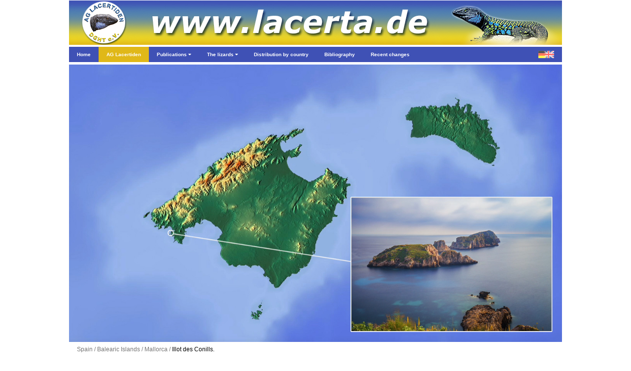

--- FILE ---
content_type: text/html; charset=UTF-8
request_url: https://lacerta.de/AS/Taxon.php?Genus=19&Species=75&Subspecies=469
body_size: 43628
content:

<!DOCTYPE html>
<html>

	<head>
				<meta charset="utf-8">
		<meta name="viewport" content="width=device-width, initial-scale=1.0">
		<link rel="stylesheet" href="Includes/css/w3.css">
		<link rel="stylesheet" href="Includes/css/Header.css">
		<link rel="stylesheet" href="https://cdnjs.cloudflare.com/ajax/libs/font-awesome/4.6.3/css/font-awesome.min.css">
		<script>
			function myMenuFunction1() {
				var x = document.getElementById("menuLeft");
				var y = document.getElementById("menuOverlay");
				if (x.className.indexOf("w3-show") == -1) {
				x.className += " w3-show";
				} else {
				x.className = x.className.replace(" w3-show", "");
				}
				if (y.className.indexOf("w3-show") == -1) {
				y.className += " w3-show";
				} else {
				y.className = y.className.replace(" w3-show", "");
				}
			}
			function myMenuFunction2() {
				var y = document.getElementById("myDropnavPublications");
				y.className = y.className.replace(" w3-show", "");
				var x = document.getElementById("myDropnavLizards");
				if (x.className.indexOf("w3-show") == -1) {
					x.className += " w3-show";
				} else {
					x.className = x.className.replace(" w3-show", "");
				}
			}
			function myMenuFunction3() {
				var x = document.getElementById("myDropnavLizards");
				x.className = x.className.replace(" w3-show", "");
			}
			function myMenuFunction4() {
				var y = document.getElementById("myDropnavLizards");
				y.className = y.className.replace(" w3-show", "");
				var x = document.getElementById("myDropnavPublications");
				if (x.className.indexOf("w3-show") == -1) {
					x.className += " w3-show";
				} else {
					x.className = x.className.replace(" w3-show", "");
				}
			}
			function myMenuFunction5() {
				var x = document.getElementById("myDropnavPublications");
				x.className = x.className.replace(" w3-show", "");
			}
			function myAccordionFunction1() {
				var x = document.getElementById("Accordion1");
    			if (x.className.indexOf("w3-show") == -1) {
					x.className += " w3-show";
    			} else {
        			x.className = x.className.replace(" w3-show", "");
    			}
			}
			function myAccordionFunction2() {
				var x = document.getElementById("Accordion2");
    			if (x.className.indexOf("w3-show") == -1) {
					x.className += " w3-show";
    			} else {
        			x.className = x.className.replace(" w3-show", "");
    			}
			}
			function myAccordionFunction3() {
				var x = document.getElementById("Accordion3");
    			if (x.className.indexOf("w3-show") == -1) {
					x.className += " w3-show";
    			} else {
        			x.className = x.className.replace(" w3-show", "");
    			}
			}
			function myAccordionFunction4() {
				var x = document.getElementById("Accordion4");
    			if (x.className.indexOf("w3-show") == -1) {
					x.className += " w3-show";
    			} else {
        			x.className = x.className.replace(" w3-show", "");
    			}
			}
		</script>

<title>Podarcis lilfordi Illot des Conills ESU (  Mallorca)  (SALVADOR, 1976)</title>	 	<script type="text/javascript">
    		function nav()
   			{
   			var w = document.myform.mylist.selectedIndex;
   			var url_add = document.myform.mylist.options[w].value;
   			window.location.href = url_add;
   			}
   			function w3_open(id) {
  	 			var x = 'id'+id;
  				document.getElementById(x).style.display = "block";
			}
			function w3_close(id) {
				var x = 'id'+id;
  				document.getElementById(x).style.display = "none";
			}
			function w4_open(id) {
  	 			var x = 'idX'+id;
  				document.getElementById(x).style.display = "block";
			}
			function w4_close(id) {
				var x = 'idX'+id;
  				document.getElementById(x).style.display = "none";
			}
    	</script>
	</head>
  	
  	<body>
  		<div id="body_content" style="margin-bottom: 0px; margin-left: auto; margin-right: auto; margin-top: 0px; overflow: visible; position: relative; word-wrap: break-word;  background: #ffffff; text-align: left; max-width: 1000px; ">
					<img class="w3-hide-large" src="/AF/Images/Menu/MenuHeader.jpg" alt="" style="width:100%"><img class="w3-hide-small w3-hide-medium" src="/AF/Images/Menu/MenuHeader.jpg" alt="" style="width:1000px">		<div style="position:relative; z-index: 8">
			<ul class="w3-navbar w3-indigo w3-tiny w3-left-align" style="width:100%">
				<li class="w3-hide-large w3-opennav w3-left"><a class="w3-hover-indigo" href="javascript:void(0)" onclick="myMenuFunction1()"><img src="/AF/Images/Menu/MenuBars.png" alt="" style="width:100%"/></a></li>				<li><a class="w3-hide-small w3-hide-medium w3-hover-black" href="Home.php"><b>Home</b></a></li>
				<li><a style="background-color:#e0b818" class="w3-hide-small w3-hide-medium w3-hover-black" href="AGLacertiden1.php"><b>AG Lacertiden</b></a></li>
				<li><a class="w3-hide-small w3-hide-medium w3-hover-black" href="javascript:void(0)" onclick="myMenuFunction4()"><b>Publications <i class="fa fa-caret-down"></i></b></a></li>								<li><a class="w3-hide-small w3-hide-medium w3-hover-black" href="javascript:void(0)" onclick="myMenuFunction2()"><b>The lizards <i class="fa fa-caret-down"></i></b></a></li>								<li><a class="w3-hide-small w3-hide-medium w3-hide-medium w3-hover-black" href="Verbreitung.php"><b>Distribution by country</b></a></li>								<li><a class="w3-hide-small w3-hide-medium w3-hover-black" href="Bibliografie.php"><b>Bibliography</b></a></li>								<li><a class="w3-hide-small w3-hide-medium w3-hover-black" href="Neu.php"><b>Recent changes</b></a></li>								<li class="w3-opennav w3-right"><a class="w3-hover-indigo" href="Taxon.php?Genus=19&Species=75&Subspecies=469&Lang=ger"><img src="/AF/Images/Menu/MenuFlag.png" alt="" style="width:100%"></a></li>			</ul>
			
			<div id="menuOverlay" class="w3-overlay" onclick="myMenuFunction1()" style="cursor:pointer"></div>
			<div id="menuLeft" class="w3-sidenav w3-animate-left w3-indigo w3-hide w3-hide-large w3-top w3-left-align" style="width:280px; z-index:9">
						<div class="w3-container">
							<div style="height: 11px; line-height: 11px; " class="bumper"></div>
							<div class="w3-row">
								<div class="w3-col s1 m1">
									<div style="height: 5px; line-height: 5px; " class="bumper"></div>
									<img src="/AF/Images/Menu/HomeIcon.jpg"  style="border: none; " onMouseOver="this.src='/AF/Images/Menu/HomeIconHL.jpg';" onMouseOut="this.src='/AF/Images/Menu/HomeIcon.jpg';" onClick="parent.location='Home.php'"/>								</div>
								<div class="w3-col s11 m11">
									<span onclick="myMenuFunction1()" class="w3-closebtn" >&times;</span>
								</div>
							</div>
							<div style="height: 11px; line-height: 11px; " class="bumper"></div>
						</div>
						<div class="w3-accordion w3-theme-d1">
    						<a onclick="myAccordionFunction1()" class="w3-small w3-border-bottom" href="#"><b>Home <i class="fa fa-caret-down"></i></b></a>
    						<div id="Accordion1" class="w3-accordion-content w3-theme-l1 w3-card-4">
      							<a class="w3-small w3-border-bottom" href="Impressum.php">&nbsp;&nbsp;&nbsp;&nbsp;Colophon</a>																<a class="w3-small w3-border-bottom" href="Datenschutz.php">&nbsp;&nbsp;&nbsp;&nbsp;Privacy Policy</a>																<a class="w3-small w3-border-bottom" href="Hilfe.php">&nbsp;&nbsp;&nbsp;&nbsp;Help us</a>																<a class="w3-small w3-border-bottom" href="Fachverlage.php">&nbsp;&nbsp;&nbsp;&nbsp;Links to publishers</a>																<a class="w3-small w3-border-bottom" href="Links.php">&nbsp;&nbsp;&nbsp;&nbsp;Links to other websites</a>																<a class="w3-small w3-border-bottom" href="Zuchter.php">&nbsp;&nbsp;&nbsp;&nbsp;Breeders</a>								    						</div>
  						</div>
						<div class="w3-accordion w3-yellow">
							<a onclick="myAccordionFunction2()" class="w3-small w3-hover-yellow w3-border-bottom" href="#"><b>AG Lacertiden <i class="fa fa-caret-down"></i></b></a>
							<div id="Accordion2" class="w3-accordion-content w3-khaki w3-card-4">
								<a class="w3-small w3-border-bottom" href="AGLacertiden1.php">&nbsp;&nbsp;&nbsp;&nbsp;Colophon</a>																<a class="w3-small w3-border-bottom" href="AGLacertiden2.php">&nbsp;&nbsp;&nbsp;&nbsp;Communications</a>																<a class="w3-small w3-border-bottom" href="AGLacertiden3.php">&nbsp;&nbsp;&nbsp;&nbsp;Annual meetings</a>															</div>
  						</div>
						<div class="w3-accordion w3-theme-d1">
							<a onclick="myAccordionFunction3()" class="w3-small w3-border-bottom" href="#"><b>Publications <i class="fa fa-caret-down"></i></b></a>														<div id="Accordion3" class="w3-accordion-content w3-theme-l1 w3-card-4">
								<a class="w3-serif w3-text-yellow w3-hover-dark-grey w3-border-bottom" href="DieEidechse.php"><b>&nbsp;&nbsp;&nbsp;&nbsp;DIE EIDECHSE</b></a>
								<a class="w3-serif w3-text-light-blue w3-hover-dark-grey w3-border-bottom" href="L@certidae.php"><b>&nbsp;&nbsp;&nbsp;&nbsp;L@CERTIDAE</b></a>
								<a class="w3-small w3-border-bottom" href="MenuBerichte.php?Kind=3">&nbsp;&nbsp;&nbsp;&nbsp;1. Herpetoculture</a>																<a class="w3-small w3-border-bottom" href="MenuBerichte.php?Kind=1">&nbsp;&nbsp;&nbsp;&nbsp;2. Trip reports</a>																<a class="w3-small w3-border-bottom" href="MenuVerschleppung.php?Kind=4">&nbsp;&nbsp;&nbsp;&nbsp;3. Release and drifting</a>																<a class="w3-small w3-border-bottom" href="MenuBerichte.php?Kind=5">&nbsp;&nbsp;&nbsp;&nbsp;4. The Balearics</a>																<a class="w3-small w3-border-bottom" href="MenuBerichte.php?Kind=2">&nbsp;&nbsp;&nbsp;&nbsp;5. Other articles</a>																<a class="w3-small w3-serif w3-border-bottom" href="Literatur.php?Pagina=1">&nbsp;&nbsp;&nbsp;&nbsp;Edition Lacertidae</a>
								<a class="w3-small w3-serif w3-border-bottom" href="Literatur.php?Pagina=2">&nbsp;&nbsp;&nbsp;&nbsp;Herpetoscriptum</a>
								<a class="w3-small w3-serif w3-border-bottom" href="Literatur.php?Pagina=3">&nbsp;&nbsp;&nbsp;&nbsp;Herpetologisches Antiquariat</a>
								<a class="w3-small w3-serif w3-border-bottom" href="Literatur.php?Pagina=4">&nbsp;&nbsp;&nbsp;&nbsp;Bibliografie</a>
								<a class="w3-small w3-border-bottom" href="Poster.php">&nbsp;&nbsp;&nbsp;Poster</a>															</div>
  						</div>
						<div class="w3-accordion w3-theme-d1">	
							<a onclick="myAccordionFunction4()" class="w3-small w3-border-bottom" href="#"><b>The lizards&nbsp;&nbsp;&nbsp;&nbsp;<i class="fa fa-caret-down"></i></b></a>														<div id="Accordion4" class="w3-accordion-content w3-theme-l1 w3-card-4">
								<a class="w3-small w3-border-bottom" href="Taxon.php?Genus=49"><i>&nbsp;&nbsp;&nbsp;&nbsp;Acanthodactylus</i></a><a class="w3-small w3-border-bottom" href="Taxon.php?Genus=50"><i>&nbsp;&nbsp;&nbsp;&nbsp;Adolfus</i></a><a class="w3-small w3-border-bottom" href="Taxon.php?Genus=16"><i>&nbsp;&nbsp;&nbsp;&nbsp;Algyroides</i></a><a class="w3-small w3-border-bottom" href="Taxon.php?Genus=18"><i>&nbsp;&nbsp;&nbsp;&nbsp;Anatololacerta</i></a><a class="w3-small w3-border-bottom" href="Taxon.php?Genus=28"><i>&nbsp;&nbsp;&nbsp;&nbsp;Apathya</i></a><a class="w3-small w3-border-bottom" href="Taxon.php?Genus=25"><i>&nbsp;&nbsp;&nbsp;&nbsp;Archaeolacerta</i></a><a class="w3-small w3-border-bottom" href="Taxon.php?Genus=34"><i>&nbsp;&nbsp;&nbsp;&nbsp;Atlantolacerta</i></a><a class="w3-small w3-border-bottom" href="Taxon.php?Genus=35"><i>&nbsp;&nbsp;&nbsp;&nbsp;Australolacerta</i></a><a class="w3-small w3-border-bottom" href="Taxon.php?Genus=54"><i>&nbsp;&nbsp;&nbsp;&nbsp;Congolacerta</i></a><a class="w3-small w3-border-bottom" href="Taxon.php?Genus=24"><i>&nbsp;&nbsp;&nbsp;&nbsp;Dalmatolacerta</i></a><a class="w3-small w3-border-bottom" href="Taxon.php?Genus=33"><i>&nbsp;&nbsp;&nbsp;&nbsp;Darevskia</i></a><a class="w3-small w3-border-bottom" href="Taxon.php?Genus=26"><i>&nbsp;&nbsp;&nbsp;&nbsp;Dinarolacerta</i></a><a class="w3-small w3-border-bottom" href="Taxon.php?Genus=53"><i>&nbsp;&nbsp;&nbsp;&nbsp;Eremias</i></a><a class="w3-small w3-border-bottom" href="Taxon.php?Genus=1"><i>&nbsp;&nbsp;&nbsp;&nbsp;Gallotia</i></a><a class="w3-small w3-border-bottom" href="Taxon.php?Genus=36"><i>&nbsp;&nbsp;&nbsp;&nbsp;Gastropholis</i></a><a class="w3-small w3-border-bottom" href="Taxon.php?Genus=42"><i>&nbsp;&nbsp;&nbsp;&nbsp;Heliobolus</i></a><a class="w3-small w3-border-bottom" href="Taxon.php?Genus=27"><i>&nbsp;&nbsp;&nbsp;&nbsp;Hellenolacerta</i></a><a class="w3-small w3-border-bottom" href="Taxon.php?Genus=52"><i>&nbsp;&nbsp;&nbsp;&nbsp;Holaspis</i></a><a class="w3-small w3-border-bottom" href="Taxon.php?Genus=31"><i>&nbsp;&nbsp;&nbsp;&nbsp;Iberolacerta</i></a><a class="w3-small w3-border-bottom" href="Taxon.php?Genus=45"><i>&nbsp;&nbsp;&nbsp;&nbsp;Ichnotropis</i></a><a class="w3-small w3-border-bottom" href="Taxon.php?Genus=22"><i>&nbsp;&nbsp;&nbsp;&nbsp;Iranolacerta</i></a><a class="w3-small w3-border-bottom" href="Taxon.php?Genus=30"><i>&nbsp;&nbsp;&nbsp;&nbsp;Lacerta</i></a><a class="w3-small w3-border-bottom" href="Taxon.php?Genus=39"><i>&nbsp;&nbsp;&nbsp;&nbsp;Latastia</i></a><a class="w3-small w3-border-bottom" href="Taxon.php?Genus=46"><i>&nbsp;&nbsp;&nbsp;&nbsp;Meroles</i></a><a class="w3-small w3-border-bottom" href="Taxon.php?Genus=51"><i>&nbsp;&nbsp;&nbsp;&nbsp;Mesalina</i></a><a class="w3-small w3-border-bottom" href="Taxon.php?Genus=38"><i>&nbsp;&nbsp;&nbsp;&nbsp;Nucras</i></a><a class="w3-small w3-border-bottom" href="Taxon.php?Genus=48"><i>&nbsp;&nbsp;&nbsp;&nbsp;Omanosaura</i></a><a class="w3-small w3-border-bottom" href="Taxon.php?Genus=47"><i>&nbsp;&nbsp;&nbsp;&nbsp;Ophisops</i></a><a class="w3-small w3-border-bottom" href="Taxon.php?Genus=23"><i>&nbsp;&nbsp;&nbsp;&nbsp;Parvilacerta</i></a><a class="w3-small w3-border-bottom" href="Taxon.php?Genus=44"><i>&nbsp;&nbsp;&nbsp;&nbsp;Pedioplanis</i></a><a class="w3-small w3-border-bottom" href="Taxon.php?Genus=40"><i>&nbsp;&nbsp;&nbsp;&nbsp;Philochortus</i></a><a class="w3-small w3-border-bottom" href="Taxon.php?Genus=17"><i>&nbsp;&nbsp;&nbsp;&nbsp;Phoenicolacerta</i></a><a class="w3-small w3-border-bottom" href="Taxon.php?Genus=19"><i>&nbsp;&nbsp;&nbsp;&nbsp;Podarcis</i></a><a class="w3-small w3-border-bottom" href="Taxon.php?Genus=37"><i>&nbsp;&nbsp;&nbsp;&nbsp;Poromera</i></a><a class="w3-small w3-border-bottom" href="Taxon.php?Genus=2"><i>&nbsp;&nbsp;&nbsp;&nbsp;Psammodromus</i></a><a class="w3-small w3-border-bottom" href="Taxon.php?Genus=41"><i>&nbsp;&nbsp;&nbsp;&nbsp;Pseuderemias</i></a><a class="w3-small w3-border-bottom" href="Taxon.php?Genus=3"><i>&nbsp;&nbsp;&nbsp;&nbsp;Takydromus</i></a><a class="w3-small w3-border-bottom" href="Taxon.php?Genus=15"><i>&nbsp;&nbsp;&nbsp;&nbsp;Teira</i></a><a class="w3-small w3-border-bottom" href="Taxon.php?Genus=32"><i>&nbsp;&nbsp;&nbsp;&nbsp;Timon</i></a><a class="w3-small w3-border-bottom" href="Taxon.php?Genus=43"><i>&nbsp;&nbsp;&nbsp;&nbsp;Tropidosaura</i></a><a class="w3-small w3-border-bottom" href="Taxon.php?Genus=56"><i>&nbsp;&nbsp;&nbsp;&nbsp;Vhembelacerta</i></a><a class="w3-small w3-border-bottom" href="Taxon.php?Genus=5"><i>&nbsp;&nbsp;&nbsp;&nbsp;Zootoca</i></a>							</div>
  						</div>
						<a class="w3-small w3-border-bottom" href="Verbreitung.php"><b>Distribution by country</b></a>												<a class="w3-small w3-border-bottom" href="Bibliografie.php"><b>Bibliography</b></a>												<a class="w3-small w3-border-bottom" href="Neu.php"><b>Recent changes</b></a>									</div>
		
			
			<nav id="myDropnavPublications" class="w3-hide-small w3-hide-medium w3-dropnav w3-card-2 w3-white" style="display:none" >
				<div class="w3-container"><span onclick="myMenuFunction5()" class="w3-closebtn w3-xlarge" title="Close Menu">&times;</span></div>
				<div style="height: 10px; line-height: 10px; " class="bumper"></div>
				<div class="w3-row-padding">
					<div class="w3-quarter w3-hover-text-blue" onclick="parent.location='DieEidechse.php'">
						<div class="w3-container w3-center w3-small">
							<p>AG magazine (in print)</p>																				 	<div class="w3-card-4">
								<a href="DieEidechse.php"><img src="/AF/DieEidechse/2025.jpg"  style="border:none; width: 198px; " /></a>							</div>
						</div>
					</div>
					<div class="w3-quarter w3-hover-text-blue" onclick="parent.location='L@certidae.php'">
						<div class="w3-container w3-center w3-small">
							<p>Online magazine (pdf)</p>													 	<div class="w3-card-4">
								<a href="L@certidae.php"><img src="/AF/Images/Menu/LacertidaePage1.jpg"  style="border:none; width: 198px; " /></a>							</div>
						</div>
					</div>
					<div class="w3-quarter w3-hover-text-blue">
						<div class="w3-container w3-center w3-small">
							<p>Online articles (html)</p>													 	<div class="w3-card-4">
								<a href="MenuBerichte.php?Kind=3"><img src="/AF/Images/Menu/OnlineArticles.jpg"  style="border:none; width: 198px; " /></a>								<div style="height: 17px; line-height: 17px; " class="bumper"></div>
								<ul class="w3-ul w3-left-align">
									<li><a class="w3-tiny w3-text-indigo w3-hover-white w3-hover-text-blue" href="MenuBerichte.php?Kind=3"><b>Herpetoculture</b></a></li><li><a class="w3-tiny w3-text-indigo w3-hover-white w3-hover-text-blue" href="MenuBerichte.php?Kind=1"><b>Trip reports</b></a></li><li><a class="w3-tiny w3-text-indigo w3-hover-white w3-hover-text-blue" href="MenuVerschleppung.php?Kind=4"><b>Release and drifting</b></a></li><li><a class="w3-tiny w3-text-indigo w3-hover-white w3-hover-text-blue" href="MenuBerichte.php?Kind=5"><b>The Balearics</b></a></li><li><a class="w3-tiny w3-text-indigo w3-hover-white w3-hover-text-blue" href="MenuBerichte.php?Kind=2"><b>Other articles</b></a></li>								<ul>
							</div>
						</div>
					</div>
					<div class="w3-quarter w3-hover-text-blue">
						<div class="w3-container w3-center w3-small">
							<p>Literature- and poster projects</p>													 	<div class="w3-card-4">
						 		<div style="height: 9px; line-height: 9px; " class="bumper"></div>
								<img src="/AF/Images/Home/EL.jpg"  style="border: none; width: 48px;  " onMouseOver="this.src='/AF/Images/Home/EL_hover.jpg';" onMouseOut="this.src='/AF/Images/Home/EL.jpg';" onClick="parent.location='Literatur.php?Pagina=1'"/><img src="/AF/Images/Home/HS.jpg"  style="border: none; width: 48px;  " onMouseOver="this.src='/AF/Images/Home/HS_hover.jpg';" onMouseOut="this.src='/AF/Images/Home/HS.jpg';" onClick="parent.location='Literatur.php?Pagina=2'"/><img src="/AF/Images/Home/HA.jpg"  style="border: none; width: 48px;  " onMouseOver="this.src='/AF/Images/Home/HA_hover.jpg';" onMouseOut="this.src='/AF/Images/Home/HA.jpg';" onClick="parent.location='Literatur.php?Pagina=3'"/><img src="/AF/Images/Home/BIB.jpg"  style="border: none; width: 48px;  " onMouseOver="this.src='/AF/Images/Home/BIB_hover.jpg';" onMouseOut="this.src='/AF/Images/Home/BIB.jpg';" onClick="parent.location='Literatur.php?Pagina=4'"/>								<div style="height: 9px; line-height: 9px; " class="bumper"></div>
								<img src="/AF/Images/Menu/MenuPoster.jpg"  onMouseOver="this.src='/AF/Images/Menu/MenuPosterHL.jpg';" onMouseOut="this.src='/AF/Images/Menu/MenuPoster.jpg';" style="border: none; width: 198px;  " onClick="parent.location='Poster.php'"/>	
  								<div style="height: 1px; line-height: 1px; background:#cccccc" class="bumper"></div>
  								<div style="height: 8px; line-height: 8px; " class="bumper"></div>
  								<a class="w3-tiny w3-left-align w3-text-indigo w3-hover-white w3-hover-text-blue w3-padding-0" href="Poster.php"><b>&nbsp;&nbsp;&nbsp;&nbsp;Poster</b></a>                				<div style="height: 7px; line-height: 7px; " class="bumper"></div>
							</div>
						</div>
					</div>
				</div>
				<div style="height: 50px; line-height: 50px; " class="bumper"></div>
			</nav>
			
			<nav id="myDropnavLizards" class="w3-hide-small w3-hide-medium  w3-dropnav w3-card-2 w3-white" style="display:none" >
				<div class="w3-container"><span onclick="myMenuFunction3()" class="w3-closebtn w3-xlarge" title="Close Menu">&times;</span></div>
				<div class="w3-row-padding">
					<div class="w3-col l4 w3-hover-text-blue" onclick="parent.location='Lacertidae.php'">
						<h3>Phylogeny</h3><p class="w3-tiny">&nbsp;&nbsp;of the real lizards, family Lacertidae</p>												<img src="/AF/Images/Menu/MenuPhylo.jpg" alt="" style="width:300px">					</div>
					<div class="w3-col l8">
						<h3>The lizards by genus</h3>												<div class="w3-row">
							<div class="w3-col l4">
								<ul class="w3-ul w3-left-align">
									<li><a class="w3-tiny w3-text-indigo w3-hover-white w3-hover-text-blue" href="Taxon.php?Genus=49"><b><i>&nbsp;&nbsp;&nbsp;&nbsp;Acanthodactylus</i></b></a></li><li><a class="w3-tiny w3-text-indigo w3-hover-white w3-hover-text-blue" href="Taxon.php?Genus=50"><b><i>&nbsp;&nbsp;&nbsp;&nbsp;Adolfus</i></b></a></li><li><a class="w3-tiny w3-text-indigo w3-hover-white w3-hover-text-blue" href="Taxon.php?Genus=16"><b><i>&nbsp;&nbsp;&nbsp;&nbsp;Algyroides</i></b></a></li><li><a class="w3-tiny w3-text-indigo w3-hover-white w3-hover-text-blue" href="Taxon.php?Genus=18"><b><i>&nbsp;&nbsp;&nbsp;&nbsp;Anatololacerta</i></b></a></li><li><a class="w3-tiny w3-text-indigo w3-hover-white w3-hover-text-blue" href="Taxon.php?Genus=28"><b><i>&nbsp;&nbsp;&nbsp;&nbsp;Apathya</i></b></a></li><li><a class="w3-tiny w3-text-indigo w3-hover-white w3-hover-text-blue" href="Taxon.php?Genus=25"><b><i>&nbsp;&nbsp;&nbsp;&nbsp;Archaeolacerta</i></b></a></li><li><a class="w3-tiny w3-text-indigo w3-hover-white w3-hover-text-blue" href="Taxon.php?Genus=34"><b><i>&nbsp;&nbsp;&nbsp;&nbsp;Atlantolacerta</i></b></a></li><li><a class="w3-tiny w3-text-indigo w3-hover-white w3-hover-text-blue" href="Taxon.php?Genus=35"><b><i>&nbsp;&nbsp;&nbsp;&nbsp;Australolacerta</i></b></a></li><li><a class="w3-tiny w3-text-indigo w3-hover-white w3-hover-text-blue" href="Taxon.php?Genus=54"><b><i>&nbsp;&nbsp;&nbsp;&nbsp;Congolacerta</i></b></a></li><li><a class="w3-tiny w3-text-indigo w3-hover-white w3-hover-text-blue" href="Taxon.php?Genus=24"><b><i>&nbsp;&nbsp;&nbsp;&nbsp;Dalmatolacerta</i></b></a></li><li><a class="w3-tiny w3-text-indigo w3-hover-white w3-hover-text-blue" href="Taxon.php?Genus=33"><b><i>&nbsp;&nbsp;&nbsp;&nbsp;Darevskia</i></b></a></li><li><a class="w3-tiny w3-text-indigo w3-hover-white w3-hover-text-blue" href="Taxon.php?Genus=26"><b><i>&nbsp;&nbsp;&nbsp;&nbsp;Dinarolacerta</i></b></a></li><li><a class="w3-tiny w3-text-indigo w3-hover-white w3-hover-text-blue" href="Taxon.php?Genus=53"><b><i>&nbsp;&nbsp;&nbsp;&nbsp;Eremias</i></b></a></li><li><a class="w3-tiny w3-text-indigo w3-hover-white w3-hover-text-blue" href="Taxon.php?Genus=1"><b><i>&nbsp;&nbsp;&nbsp;&nbsp;Gallotia</i></b></a></li>								</ul>
							</div>
							<div class="w3-col l4">
								<ul class="w3-ul w3-left-align">
									<li><a class="w3-tiny w3-text-indigo w3-hover-white w3-hover-text-blue" href="Taxon.php?Genus=36"><b><i>&nbsp;&nbsp;&nbsp;&nbsp;Gastropholis</i></b></a></li><li><a class="w3-tiny w3-text-indigo w3-hover-white w3-hover-text-blue" href="Taxon.php?Genus=42"><b><i>&nbsp;&nbsp;&nbsp;&nbsp;Heliobolus</i></b></a></li><li><a class="w3-tiny w3-text-indigo w3-hover-white w3-hover-text-blue" href="Taxon.php?Genus=27"><b><i>&nbsp;&nbsp;&nbsp;&nbsp;Hellenolacerta</i></b></a></li><li><a class="w3-tiny w3-text-indigo w3-hover-white w3-hover-text-blue" href="Taxon.php?Genus=52"><b><i>&nbsp;&nbsp;&nbsp;&nbsp;Holaspis</i></b></a></li><li><a class="w3-tiny w3-text-indigo w3-hover-white w3-hover-text-blue" href="Taxon.php?Genus=31"><b><i>&nbsp;&nbsp;&nbsp;&nbsp;Iberolacerta</i></b></a></li><li><a class="w3-tiny w3-text-indigo w3-hover-white w3-hover-text-blue" href="Taxon.php?Genus=45"><b><i>&nbsp;&nbsp;&nbsp;&nbsp;Ichnotropis</i></b></a></li><li><a class="w3-tiny w3-text-indigo w3-hover-white w3-hover-text-blue" href="Taxon.php?Genus=22"><b><i>&nbsp;&nbsp;&nbsp;&nbsp;Iranolacerta</i></b></a></li><li><a class="w3-tiny w3-text-indigo w3-hover-white w3-hover-text-blue" href="Taxon.php?Genus=30"><b><i>&nbsp;&nbsp;&nbsp;&nbsp;Lacerta</i></b></a></li><li><a class="w3-tiny w3-text-indigo w3-hover-white w3-hover-text-blue" href="Taxon.php?Genus=39"><b><i>&nbsp;&nbsp;&nbsp;&nbsp;Latastia</i></b></a></li><li><a class="w3-tiny w3-text-indigo w3-hover-white w3-hover-text-blue" href="Taxon.php?Genus=46"><b><i>&nbsp;&nbsp;&nbsp;&nbsp;Meroles</i></b></a></li><li><a class="w3-tiny w3-text-indigo w3-hover-white w3-hover-text-blue" href="Taxon.php?Genus=51"><b><i>&nbsp;&nbsp;&nbsp;&nbsp;Mesalina</i></b></a></li><li><a class="w3-tiny w3-text-indigo w3-hover-white w3-hover-text-blue" href="Taxon.php?Genus=38"><b><i>&nbsp;&nbsp;&nbsp;&nbsp;Nucras</i></b></a></li><li><a class="w3-tiny w3-text-indigo w3-hover-white w3-hover-text-blue" href="Taxon.php?Genus=48"><b><i>&nbsp;&nbsp;&nbsp;&nbsp;Omanosaura</i></b></a></li><li><a class="w3-tiny w3-text-indigo w3-hover-white w3-hover-text-blue" href="Taxon.php?Genus=47"><b><i>&nbsp;&nbsp;&nbsp;&nbsp;Ophisops</i></b></a></li>								</ul>
							</div>
							<div class="w3-col l4">
								<ul class="w3-ul w3-left-align">
									<li><a class="w3-tiny w3-text-indigo w3-hover-white w3-hover-text-blue" href="Taxon.php?Genus=23"><b><i>&nbsp;&nbsp;&nbsp;&nbsp;Parvilacerta</i></b></a></li><li><a class="w3-tiny w3-text-indigo w3-hover-white w3-hover-text-blue" href="Taxon.php?Genus=44"><b><i>&nbsp;&nbsp;&nbsp;&nbsp;Pedioplanis</i></b></a></li><li><a class="w3-tiny w3-text-indigo w3-hover-white w3-hover-text-blue" href="Taxon.php?Genus=40"><b><i>&nbsp;&nbsp;&nbsp;&nbsp;Philochortus</i></b></a></li><li><a class="w3-tiny w3-text-indigo w3-hover-white w3-hover-text-blue" href="Taxon.php?Genus=17"><b><i>&nbsp;&nbsp;&nbsp;&nbsp;Phoenicolacerta</i></b></a></li><li><a class="w3-tiny w3-text-indigo w3-hover-white w3-hover-text-blue" href="Taxon.php?Genus=19"><b><i>&nbsp;&nbsp;&nbsp;&nbsp;Podarcis</i></b></a></li><li><a class="w3-tiny w3-text-indigo w3-hover-white w3-hover-text-blue" href="Taxon.php?Genus=37"><b><i>&nbsp;&nbsp;&nbsp;&nbsp;Poromera</i></b></a></li><li><a class="w3-tiny w3-text-indigo w3-hover-white w3-hover-text-blue" href="Taxon.php?Genus=2"><b><i>&nbsp;&nbsp;&nbsp;&nbsp;Psammodromus</i></b></a></li><li><a class="w3-tiny w3-text-indigo w3-hover-white w3-hover-text-blue" href="Taxon.php?Genus=41"><b><i>&nbsp;&nbsp;&nbsp;&nbsp;Pseuderemias</i></b></a></li><li><a class="w3-tiny w3-text-indigo w3-hover-white w3-hover-text-blue" href="Taxon.php?Genus=3"><b><i>&nbsp;&nbsp;&nbsp;&nbsp;Takydromus</i></b></a></li><li><a class="w3-tiny w3-text-indigo w3-hover-white w3-hover-text-blue" href="Taxon.php?Genus=15"><b><i>&nbsp;&nbsp;&nbsp;&nbsp;Teira</i></b></a></li><li><a class="w3-tiny w3-text-indigo w3-hover-white w3-hover-text-blue" href="Taxon.php?Genus=32"><b><i>&nbsp;&nbsp;&nbsp;&nbsp;Timon</i></b></a></li><li><a class="w3-tiny w3-text-indigo w3-hover-white w3-hover-text-blue" href="Taxon.php?Genus=43"><b><i>&nbsp;&nbsp;&nbsp;&nbsp;Tropidosaura</i></b></a></li><li><a class="w3-tiny w3-text-indigo w3-hover-white w3-hover-text-blue" href="Taxon.php?Genus=56"><b><i>&nbsp;&nbsp;&nbsp;&nbsp;Vhembelacerta</i></b></a></li><li><a class="w3-tiny w3-text-indigo w3-hover-white w3-hover-text-blue" href="Taxon.php?Genus=5"><b><i>&nbsp;&nbsp;&nbsp;&nbsp;Zootoca</i></b></a></li>								</ul
							</div>
						</div>
					</div>
				</div>
				<br>
			</nav>
			
		</div>
<div style="height: 5px; line-height: 5px; " class="bumper"></div><div class="w3-display-container" onclick="playPause()"><video id="map" width="100%" autoplay muted><source src="/AF/Maps/Map_Sub_469.mp4" type="video/mp4"></video></div><div class="w3-container w3-small w3-slim w3-justify"><span class="w3-text-grey">Spain / Balearic Islands / Mallorca / </span><span class="w3-text-black">Illot des Conills.</span>&nbsp;<span class="w3-text-yellow"></span></div><div style="height: 30px; line-height: 30px; " class="bumper"></div><div class="w3-row"><div class="w3-half w3-container">			<table border="0" cellspacing="1" cellpadding="0" valign="top" bgcolor="ffffff"><tr><td valign="top"><img src="/AF/Images/Icons/Leeg.png"  style="border: none; width: 10px; height: 1px" /></td><td valign="top"></td></tr><tr><td valign="top"></td><td valign="top" align="left" bgcolor="ffffff"><form name="myform"><select class="w3-select w3-small" name="mylist" onchange="nav()"><option value="Taxon.php?Genus=19&Species=75&Subspecies=92">Menorca: Illa de l’Aire ESU</option><option value="Taxon.php?Genus=19&Species=75&Subspecies=95">Menorca: Illa d’en Colom ESU</option><option value="Taxon.php?Genus=19&Species=75&Subspecies=94">Menorca: Illa del Rei ESU</option><option value="Taxon.php?Genus=19&Species=75&Subspecies=114">Menorca: Illa Sargantana ESU</option><option value="Taxon.php?Genus=19&Species=75&Subspecies=103">Menorca: Illa des Porros ESU</option><option value="Taxon.php?Genus=19&Species=75&Subspecies=93">Menorca: Illa Gran d’Addaia ESU</option><option value="Taxon.php?Genus=19&Species=75&Subspecies=476">Menorca: Illa Petit d’Addaia ESU</option><option value="Taxon.php?Genus=19&Species=75&Subspecies=477">Menorca: Illa Ravells ESU</option><option value="Taxon.php?Genus=19&Species=75&Subspecies=97">Menorca: Escull de Binicodrell Gros ESU</option><option value="Taxon.php?Genus=19&Species=75&Subspecies=461">Menorca: Escull de Binicodrell Petit ESU</option><option value="Taxon.php?Genus=19&Species=75&Subspecies=479">Menorca: Illa de ses Bledes ESU</option><option value="Taxon.php?Genus=19&Species=75&Subspecies=478">Menorca: Illot d’en Tosqueta ESU</option><option value="Taxon.php?Genus=19&Species=75&Subspecies=112">Menorca: Illot des Porros ESU</option><option value="Taxon.php?Genus=19&Species=75&Subspecies=407">Menorca: Escull de Ses Àguiles ESU</option><option value="Taxon.php?Genus=19&Species=75&Subspecies=474">Menorca: Illot d’en Carbó Gran ESU</option><option value="Taxon.php?Genus=19&Species=75&Subspecies=473">Menorca: Illa de Ses Mones ESU</option><option value="Taxon.php?Genus=19&Species=75&Subspecies=378">Menorca: Illot d’en Mel ESU</option><option value="Taxon.php?Genus=19&Species=75&Subspecies=475">Menorca: Illot d’en Carbó Petit ESU</option><option value="Taxon.php?Genus=19&Species=75&Subspecies=104">Mallorca: Illa Sa Dragonera ESU</option><option value="Taxon.php?Genus=19&Species=75&Subspecies=107">Mallorca: Illa Na Guardis ESU</option><option value="Taxon.php?Genus=19&Species=75&Subspecies=472">Mallorca: Illa Na Moltona ESU</option><option value="Taxon.php?Genus=19&Species=75&Subspecies=383">Mallorca: Illot des Frares ESU</option><option value="Taxon.php?Genus=19&Species=75&Subspecies=98">Mallorca: Illa es Colomer ESU</option><option value="Taxon.php?Genus=19&Species=75&Subspecies=105">Mallorca: Illa Malgrats ESU</option><option value="Taxon.php?Genus=19&Species=75&Subspecies=115">Mallorca: Illa Toro ESU</option><option value="Taxon.php?Genus=19&Species=75&Subspecies=469"  selected="selected">Mallorca: Illot des Conills ESU</option><option value="Taxon.php?Genus=19&Species=75&Subspecies=379">Mallorca: Illa Porrassa ESU</option><option value="Taxon.php?Genus=19&Species=75&Subspecies=471">Mallorca: Illot Na Pelada ESU</option><option value="Taxon.php?Genus=19&Species=75&Subspecies=470">Mallorca: Illot d’en Curt ESU</option><option value="Taxon.php?Genus=19&Species=75&Subspecies=108">Cabrera: Cabrera ESU</option><option value="Taxon.php?Genus=19&Species=75&Subspecies=99">Cabrera: Illa des Conills ESU</option><option value="Taxon.php?Genus=19&Species=75&Subspecies=102">Cabrera: Illot Na Foradada ESU</option><option value="Taxon.php?Genus=19&Species=75&Subspecies=110">Cabrera: Illot Na Plana ESU</option><option value="Taxon.php?Genus=19&Species=75&Subspecies=106">Cabrera:  Illot l’Imperial ESU</option><option value="Taxon.php?Genus=19&Species=75&Subspecies=100">Cabrera: Escull l’Esponja ESU</option><option value="Taxon.php?Genus=19&Species=75&Subspecies=462">Cabrera: Estell de Fora ESU</option><option value="Taxon.php?Genus=19&Species=75&Subspecies=101">Cabrera: Estell des Dos Colls ESU</option><option value="Taxon.php?Genus=19&Species=75&Subspecies=467">Cabrera: Illa de ses Rates ESU</option><option value="Taxon.php?Genus=19&Species=75&Subspecies=468">Cabrera: Illa des Fonoll ESU</option><option value="Taxon.php?Genus=19&Species=75&Subspecies=463">Cabrera: Illa Na Redona ESU</option><option value="Taxon.php?Genus=19&Species=75&Subspecies=109">Cabrera: Illot de ses Bledes ESU</option><option value="Taxon.php?Genus=19&Species=75&Subspecies=111">Cabrera: Illot Na Pobra ESU</option><option value="Taxon.php?Genus=19&Species=75&Subspecies=466">Cabrera: L’Olló ESU</option><option value="Taxon.php?Genus=19&Species=75&Subspecies=464">Cabrera: La Teula ESU</option><option value="Taxon.php?Genus=19&Species=75&Subspecies=116">Cabrera: Xapat Gros ESU</option><option value="Taxon.php?Genus=19&Species=75&Subspecies=465">Cabrera: Xapat Petit ESU</option><option value="Taxon.php?Genus=19&Species=75&Subspecies=465 "disabled>Extinct:</option><option value="Taxon.php?Genus=19&Species=75&Subspecies=113">Menorca: Podarcis lilfordi rodriquezi</option><option value="Taxon.php?Genus=19&Species=75&Subspecies=481">Mallorca: Podarcis lilfordi Illa Gavina population</option></select></form></td></tr><tr><td colspan="2" valign="top" align="left" bgcolor="ffffff"><p class="lacertidae_1e">Evolutionarily significant unit:</p></td></tr><tr><td valign="top"></td><td valign="top" align="left" bgcolor="ffffff"><p class="lacertidae_1a"><a class="class2" href="Taxon.php?Genus=19&Species=75">Podarcis lilfordi</a><br><br>&nbsp;&nbsp;&nbsp;&nbsp;<span class="lacertidae_1a_population">Illot des Conills ESU</span><span class="lacertidae_1b">&nbsp; (SALVADOR, 1976)</span></p></p></td></tr><tr><td colspan="2" valign="top" align="left" bgcolor="ffffff"><p class="lacertidae_1e">Synonyms:</p></td></tr><tr><td valign="top"></td><td valign="top" align="left" bgcolor="ffffff"><p class="lacertidae_1as">Lacerta lilfordi hartmanni <span class="lacertidae_1bs">&nbsp; SALVADOR, 1976</span></p><p class="lacertidae_1as">Illot des Conills ESU <span class="lacertidae_1bs">&nbsp; PÉREZ-CEMBRANOS et al., 2020</span></p></td></tr><tr><td colspan="2" valign="top" align="left" bgcolor="ffffff"><p class="lacertidae_1e">Types:</p></td></tr><tr><td valign="top"></td><td valign="top" align="left" bgcolor="ffffff"><p class="lacertidae_1f w3-justify">No types assigned.</p></td></tr><tr><td colspan="2" valign="top" align="left" bgcolor="ffffff"><p class="lacertidae_1e">Terra Typica:</p></td></tr><tr><td valign="top"></td><td valign="top" align="left" bgcolor="ffffff"><p class="lacertidae_1f w3-justify">Islote de los Conejos (S<small>ALVADOR</small> 1976).</p></td></tr><tr><td colspan="2" valign="top" align="left" bgcolor="ffffff"><p class="lacertidae_1e"><br>Relevant taxonomic literature:</p></td></tr><tr><td colspan="2" valign="top" align="left" bgcolor="ffffff"><ul class="w3-ul" id="bibUL"><li><span><p class="w3-small w3-slim"><b>Salvador, A. (1976)</b>&nbsp;-&nbsp;</span><span class="w3-small"><i> Materiales para una  ‘Herpetofauna balearica‘. 1. Las lagartijas baleares de la isla Malgrats.</i>&nbsp;-&nbsp;</span><span class="w3-small"> Boletín de la Estación Central de Ecología, 5: 73-79.&nbsp;&nbsp;</span><span class="w3-right"><sup><a class="class2" href="/AF/Bibliografie/BIB_1698.pdf" target="_blank"><img src="/AF/Images/Bibliografie/pdf.jpg"  style="border: none; width: 32px; " title="" /></a></sup></span></p><div style="height: 5px; line-height: 5px; " class="bumper"></div><div id='id1698' class="w3-card-4 w3-padding w3-sand" style="display:none"><div class="w3-container"><span><a onclick="w3_close(1698)"></a></span><span onclick="w3_close(1698)" class="w3-closebtn w3-large">&times;</span></div><p class="w3-small w3-slim w3-justify"></p></div></li><li><span><p class="w3-small w3-slim"><b>Pérez-Cembranos, A. & Pérez-Mellado, V. & Alemany, I. & Bassitta, M. & Terrasa, B. & Picornell, A. & Castro, J.A. & Brown, R.P. & Ramon, C. (2020)</b>&nbsp;-&nbsp;</span><span class="w3-small"><i> Morphological and genetic diversity of the Balearic lizard, Podarcis lilfordi (Günther, 1874): Is it relevant to its conservation?</i>&nbsp;-&nbsp;</span><span class="w3-small"> Diversity and Distributions.  https://doi. org/10.1111/ddi.13107  &nbsp;&nbsp;</span><span class="w3-right"><sup><a class="class2" href="/AF/Bibliografie/BIB_14261.pdf" target="_blank"><img src="/AF/Images/Bibliografie/pdf.jpg"  style="border: none; width: 32px; " title="" /></a>&nbsp;&nbsp;<img src="/AF/Images/Bibliografie/sum.jpg" onClick="w3_open(14261)" style="border: none; width: 32px; " title="" /></sup></span></p><div style="height: 5px; line-height: 5px; " class="bumper"></div><div id='id14261' class="w3-card-4 w3-padding w3-sand" style="display:none"><div class="w3-container"><span><a onclick="w3_close(14261)"><img src="/AF/Images/Bibliografie/sum.jpg" onClick="w3_open(14261)" style="border: none; width: 32px; " title="" /></a></span><span onclick="w3_close(14261)" class="w3-closebtn w3-large">&times;</span></div><p class="w3-small w3-slim w3-justify">Aims: To characterize the genetic and morphological diversification of the endan- gered Balearic lizard Podarcis lilfordi and to assess the relevance of this diversity, and how it is described, to conservation measures.
Location: This study covers all the populations of the Balearic lizard, Podarcis lilfordi, present in its range of distribution at coastal islets of Menorca, Mallorca and Cabrera Archipelago.
Methods: We analysed genetic and morphological variation across the 43 known extant populations of the Balearic lizard, using mitochondrial and nuclear markers. We examined morphometric and scalation characters using, in some cases, phyloge- netically independent contrasts. We also incorporated the study of dorsal coloration and dorsal colour pattern including the analysis of melanism in several populations. Results: We detected clear genetic divergence between Menorcan populations and populations from Mallorca and Cabrera, in both nuclear and mtDNA markers, but genetic divergence is relatively low among different insular populations within these groups. In contrast, morphological divergence was substantial both between Menorcan and remaining populations and within these groups. Morphological traits, such as dorsal coloration, body size and the number and size of scales, seemed to be linked with differences in climatic conditions between populations. In addition, some traits, as melanism, showed a strong phylogenetic signal.
Main conclusions: The morphological and genetic diversity of the Balearic lizard is incongruent with the subspecies described in the classical taxonomic literature. Moreover, current populations differ not only in some genetic and morphological features, but also in several ecological and ethological characteristics, in many cases unique to one population. Based on our results, we propose abandoning the use of subspecies to describe the extraordinary morphological diversity of the Balearic liz- ard and its replacement with the concept of evolutionary significant units (ESUs). ESUs are particularly suitable to describe and recognize such diversity and, especially, to ensure the continuity of the evolutionary process.</p></div></li></ul></td></tr></table><div style="height: 30px; line-height: 30px; " class="bumper"></div></div><div class="w3-half w3-container">					<div style="height: 5px; line-height: 5px; " class="bumper"> </div><div class="w3-card-2"><img src="/AF/Images/Taxon/Distribution.jpg"  style="border: none; width: 100%; " /><div class="w3-container"><div style="height: 5px; line-height: 5px; " class="bumper"> </div><p style="padding-bottom: 0pt; padding-top: 0pt;  " class="lacertidae_2d w3-justify"><a class="class2" href="Verbreitung.php?OID=ES&Genus=19&Species=75&Subspecies=469">Spain</a></p><div style="height: 5px; line-height: 5px; " class="bumper"> </div></div></div><div style="height: 10px; line-height: 10px; " class="bumper"> </div><div class="w3-card-2"><img src="/AF/Images/Taxon/Bibliography.jpg"  style="border: none; width: 100%; " /><div class="w3-container"><div style="height: 5px; line-height: 5px; " class="bumper"> </div><p class="lacertidae_2d"><a class="class2" href="Bibliografie.php?Genus=19&Species=75&Subspecies=469&Taxon=1">Illot des Conills ESU: 17 references</a></p><div style="height: 5px; line-height: 5px; " class="bumper"> </div></div></div><div style="height: 10px; line-height: 10px; " class="bumper"> </div><div class="w3-card-2"><img src="/AF/Images/Taxon/Picturearchive.jpg"  style="border: none; width: 100%; " /><div class="w3-container"><div style="height: 5px; line-height: 5px; " class="bumper"> </div><p class="lacertidae_2d"><a class="class2" href="Bildarchiv.php?Genus=19&Species=75&Subspecies=469&Kind=1&RegioId=1670&Regio=Illot des Conills">Illot des Conills&nbsp;“Wild” pictures (3)</a></p><div style="height: 5px; line-height: 5px; " class="bumper"> </div></div></div><div style="height: 15px; line-height: 15px; " class="bumper"> </div><div class="w3-card-4"><img src="/AF/Bildarchiv/IMG_7684.jpg"  style="border: none; width: 100%; " /></div><div style="height: 5px; line-height: 5px; " class="bumper"> </div><p class="lacertidae_2c"><b>Illot des Conills ESU</b>&nbsp;&nbsp;© 2011 Frank Deschandol</p>  			<div style="height: 30px; line-height: 30px; " class="bumper"></div></div></div><div>			</div>  			<div style="height: 40px; line-height: 40px; " class="bumper"></div>
  		</div>
      	<div id="footer_content" class="w3-hide-small w3-hide-medium" style="margin-bottom: 0px; margin-left: auto; margin-right: auto; margin-top: 0px; overflow: visible; position: relative; word-wrap: break-word;  background: #ffffff; text-align: center; width: 1000px; " >
  			

			<div>
				<img src="/AF/Images/Icons/FooterLine.jpg" alt="" style="height: 1px; width: 1000px; " />				<div style="height: 3px; line-height: 3px; " class="bumper">�</div>
            </div>
			<div>
            	<div>
              		<div style="text-align: center">
					<p style="padding-bottom: 0pt; padding-top: 0pt; " class="paragraph_style_menu_bar">
<a class="class1" href="Home.php" title="Home">Home</a> | 
<a class="class1" href="AGLacertiden1.php" title="About AG Lacertiden">AG Lacertiden</a> | 
<a class="class1" href="DieEidechse.php" title="“Die Eidechse” content">“Die Eidechse”</a> | 
<a class="class1" href="L@certidae.php" title="“L@certidae” content">“L@certidae”</a> | 
<a class="class1" href="MenuBerichte.php?Kind=3" title="Articles">Online articles</a> | 
<a class="class1" href="Lacertidae.php" title="Pictures, distribution and references">The Lizards</a> | 
<a class="class1" href="Verbreitung.php" title="Distribution by country">Distribution by country</a> | 
<a class="class1" href="Bibliografie.php" title="All references">Bibliography</a> | 
<a class="class1" href="Neu.php" title="Recent changes">Recent changes</a> | 
<a class="class1" href="Datenschutz.php" title="Privacy Policy">Privacy Policy</a>
</p>              
					</div>
				</div>
			</div>
		
		
  			<div style="height: 40px; line-height: 40px; " class="bumper"></div>
  		</div>
  			</body>
</html>

<script> 
	var myVideo = document.getElementById("map");
	function playPause() { 
		if (myVideo.paused) 
			myVideo.play(); 
		else 
			myVideo.pause(); 
	} 
</script> 

